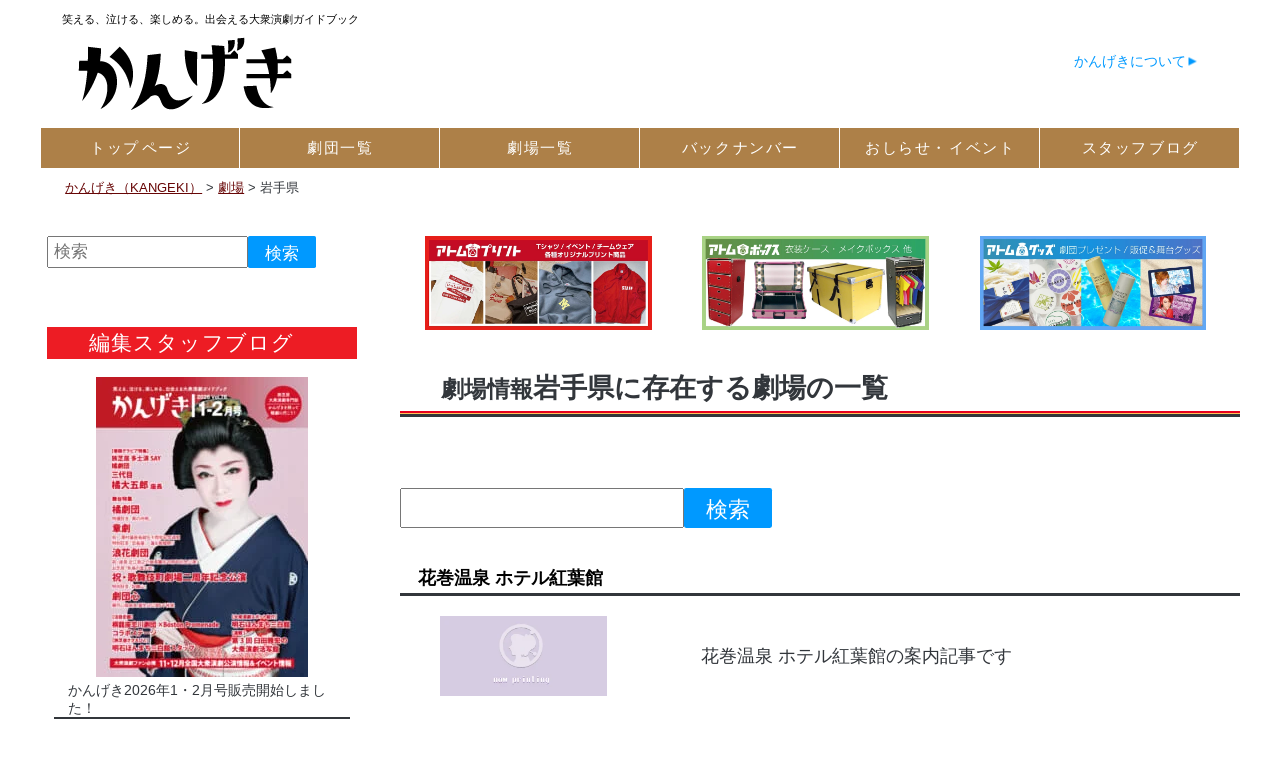

--- FILE ---
content_type: text/html; charset=UTF-8
request_url: https://e-kangeki.net/theater/place/iwate/
body_size: 14370
content:
<!DOCTYPE html PUBLIC "-//W3C//DTD XHTML 1.0 Transitional//EN" "https://www.w3.org/TR/xhtml1/DTD/xhtml1-transitional.dtd">
<html xmlns="https://www.w3.org/1999/xhtml" lang="ja" xml:lang="ja">


<head prefix="og: http://ogp.me/ns# fb: http://ogp.me/ns/ fb# article: http://ogp.me/ns/ article#"><meta http-equiv="Content-Type" content="text/html; charset=UTF-8" />
<meta http-equiv="X-UA-Compatible" content="IE=edge,chrome=1">
<meta name="viewport" content="width=device-width,user-scalable=yes" />
	  <meta name="author" content="アトム株式会社">
<title>劇場情報 岩手県｜かんげき（KANGEKI） - 笑える、泣ける、楽しめる。出会える大衆演劇ガイドブック</title><meta name="keywords" content="劇場,大衆演劇,公演情報,劇団情報,情報誌,カンゲキ"><meta http-equiv="content-style-type" content="text/css" />
<meta http-equiv="content-script-type" content="text/javascript" />
<link rel="alternate" type="application/rss+xml" title="かんげき（KANGEKI）（RSS 2.0）" href="https://e-kangeki.net/feed/" />
<link rel="alternate" type="application/atom+xml" title="かんげき（KANGEKI）（Atom）" href="https://e-kangeki.net/feed/atom/" />
<link rel="alternate" hreflang="ja" href="https://e-kangeki.net/theater/koyokan/" /><meta name="description" itemprop="description" content="笑える、泣ける、楽しめる。出会える大衆演劇ガイドブックかんげき劇場情報 岩手県に関するアーカイブです" />
<link href="https://e-kangeki.net/wp-content/themes/site02/common/css/default.css?20160515" rel="stylesheet" type="text/css" />
<link href="https://e-kangeki.net/wp-content/themes/site02/common/css/wp.css?20210406" rel="stylesheet" type="text/css" /><link href="https://e-kangeki.net/wp-content/themes/site02/common/css/print.css?1" rel="stylesheet" type="text/css" media="print" /><meta name='robots' content='max-image-preview:large' />
<script>
 var ajaxurl = "https://e-kangeki.net/wp-admin/admin-ajax.php";
</script><link rel="alternate" type="application/rss+xml" title="かんげき（KANGEKI） &raquo; 劇場 フィード" href="https://e-kangeki.net/theater/feed/" />
<style id='wp-img-auto-sizes-contain-inline-css' type='text/css'>
img:is([sizes=auto i],[sizes^="auto," i]){contain-intrinsic-size:3000px 1500px}
/*# sourceURL=wp-img-auto-sizes-contain-inline-css */
</style>
<link rel='stylesheet' id='main_style-css' href='https://e-kangeki.net/wp-content/themes/site02/common/css/kangeki2021.css?ver=1769038960' type='text/css' media='all' />
<style id='wp-emoji-styles-inline-css' type='text/css'>

	img.wp-smiley, img.emoji {
		display: inline !important;
		border: none !important;
		box-shadow: none !important;
		height: 1em !important;
		width: 1em !important;
		margin: 0 0.07em !important;
		vertical-align: -0.1em !important;
		background: none !important;
		padding: 0 !important;
	}
/*# sourceURL=wp-emoji-styles-inline-css */
</style>
<style id='wp-block-library-inline-css' type='text/css'>
:root{--wp-block-synced-color:#7a00df;--wp-block-synced-color--rgb:122,0,223;--wp-bound-block-color:var(--wp-block-synced-color);--wp-editor-canvas-background:#ddd;--wp-admin-theme-color:#007cba;--wp-admin-theme-color--rgb:0,124,186;--wp-admin-theme-color-darker-10:#006ba1;--wp-admin-theme-color-darker-10--rgb:0,107,160.5;--wp-admin-theme-color-darker-20:#005a87;--wp-admin-theme-color-darker-20--rgb:0,90,135;--wp-admin-border-width-focus:2px}@media (min-resolution:192dpi){:root{--wp-admin-border-width-focus:1.5px}}.wp-element-button{cursor:pointer}:root .has-very-light-gray-background-color{background-color:#eee}:root .has-very-dark-gray-background-color{background-color:#313131}:root .has-very-light-gray-color{color:#eee}:root .has-very-dark-gray-color{color:#313131}:root .has-vivid-green-cyan-to-vivid-cyan-blue-gradient-background{background:linear-gradient(135deg,#00d084,#0693e3)}:root .has-purple-crush-gradient-background{background:linear-gradient(135deg,#34e2e4,#4721fb 50%,#ab1dfe)}:root .has-hazy-dawn-gradient-background{background:linear-gradient(135deg,#faaca8,#dad0ec)}:root .has-subdued-olive-gradient-background{background:linear-gradient(135deg,#fafae1,#67a671)}:root .has-atomic-cream-gradient-background{background:linear-gradient(135deg,#fdd79a,#004a59)}:root .has-nightshade-gradient-background{background:linear-gradient(135deg,#330968,#31cdcf)}:root .has-midnight-gradient-background{background:linear-gradient(135deg,#020381,#2874fc)}:root{--wp--preset--font-size--normal:16px;--wp--preset--font-size--huge:42px}.has-regular-font-size{font-size:1em}.has-larger-font-size{font-size:2.625em}.has-normal-font-size{font-size:var(--wp--preset--font-size--normal)}.has-huge-font-size{font-size:var(--wp--preset--font-size--huge)}.has-text-align-center{text-align:center}.has-text-align-left{text-align:left}.has-text-align-right{text-align:right}.has-fit-text{white-space:nowrap!important}#end-resizable-editor-section{display:none}.aligncenter{clear:both}.items-justified-left{justify-content:flex-start}.items-justified-center{justify-content:center}.items-justified-right{justify-content:flex-end}.items-justified-space-between{justify-content:space-between}.screen-reader-text{border:0;clip-path:inset(50%);height:1px;margin:-1px;overflow:hidden;padding:0;position:absolute;width:1px;word-wrap:normal!important}.screen-reader-text:focus{background-color:#ddd;clip-path:none;color:#444;display:block;font-size:1em;height:auto;left:5px;line-height:normal;padding:15px 23px 14px;text-decoration:none;top:5px;width:auto;z-index:100000}html :where(.has-border-color){border-style:solid}html :where([style*=border-top-color]){border-top-style:solid}html :where([style*=border-right-color]){border-right-style:solid}html :where([style*=border-bottom-color]){border-bottom-style:solid}html :where([style*=border-left-color]){border-left-style:solid}html :where([style*=border-width]){border-style:solid}html :where([style*=border-top-width]){border-top-style:solid}html :where([style*=border-right-width]){border-right-style:solid}html :where([style*=border-bottom-width]){border-bottom-style:solid}html :where([style*=border-left-width]){border-left-style:solid}html :where(img[class*=wp-image-]){height:auto;max-width:100%}:where(figure){margin:0 0 1em}html :where(.is-position-sticky){--wp-admin--admin-bar--position-offset:var(--wp-admin--admin-bar--height,0px)}@media screen and (max-width:600px){html :where(.is-position-sticky){--wp-admin--admin-bar--position-offset:0px}}

/*# sourceURL=wp-block-library-inline-css */
</style><style id='global-styles-inline-css' type='text/css'>
:root{--wp--preset--aspect-ratio--square: 1;--wp--preset--aspect-ratio--4-3: 4/3;--wp--preset--aspect-ratio--3-4: 3/4;--wp--preset--aspect-ratio--3-2: 3/2;--wp--preset--aspect-ratio--2-3: 2/3;--wp--preset--aspect-ratio--16-9: 16/9;--wp--preset--aspect-ratio--9-16: 9/16;--wp--preset--color--black: #000000;--wp--preset--color--cyan-bluish-gray: #abb8c3;--wp--preset--color--white: #ffffff;--wp--preset--color--pale-pink: #f78da7;--wp--preset--color--vivid-red: #cf2e2e;--wp--preset--color--luminous-vivid-orange: #ff6900;--wp--preset--color--luminous-vivid-amber: #fcb900;--wp--preset--color--light-green-cyan: #7bdcb5;--wp--preset--color--vivid-green-cyan: #00d084;--wp--preset--color--pale-cyan-blue: #8ed1fc;--wp--preset--color--vivid-cyan-blue: #0693e3;--wp--preset--color--vivid-purple: #9b51e0;--wp--preset--gradient--vivid-cyan-blue-to-vivid-purple: linear-gradient(135deg,rgb(6,147,227) 0%,rgb(155,81,224) 100%);--wp--preset--gradient--light-green-cyan-to-vivid-green-cyan: linear-gradient(135deg,rgb(122,220,180) 0%,rgb(0,208,130) 100%);--wp--preset--gradient--luminous-vivid-amber-to-luminous-vivid-orange: linear-gradient(135deg,rgb(252,185,0) 0%,rgb(255,105,0) 100%);--wp--preset--gradient--luminous-vivid-orange-to-vivid-red: linear-gradient(135deg,rgb(255,105,0) 0%,rgb(207,46,46) 100%);--wp--preset--gradient--very-light-gray-to-cyan-bluish-gray: linear-gradient(135deg,rgb(238,238,238) 0%,rgb(169,184,195) 100%);--wp--preset--gradient--cool-to-warm-spectrum: linear-gradient(135deg,rgb(74,234,220) 0%,rgb(151,120,209) 20%,rgb(207,42,186) 40%,rgb(238,44,130) 60%,rgb(251,105,98) 80%,rgb(254,248,76) 100%);--wp--preset--gradient--blush-light-purple: linear-gradient(135deg,rgb(255,206,236) 0%,rgb(152,150,240) 100%);--wp--preset--gradient--blush-bordeaux: linear-gradient(135deg,rgb(254,205,165) 0%,rgb(254,45,45) 50%,rgb(107,0,62) 100%);--wp--preset--gradient--luminous-dusk: linear-gradient(135deg,rgb(255,203,112) 0%,rgb(199,81,192) 50%,rgb(65,88,208) 100%);--wp--preset--gradient--pale-ocean: linear-gradient(135deg,rgb(255,245,203) 0%,rgb(182,227,212) 50%,rgb(51,167,181) 100%);--wp--preset--gradient--electric-grass: linear-gradient(135deg,rgb(202,248,128) 0%,rgb(113,206,126) 100%);--wp--preset--gradient--midnight: linear-gradient(135deg,rgb(2,3,129) 0%,rgb(40,116,252) 100%);--wp--preset--font-size--small: 13px;--wp--preset--font-size--medium: 20px;--wp--preset--font-size--large: 36px;--wp--preset--font-size--x-large: 42px;--wp--preset--spacing--20: 0.44rem;--wp--preset--spacing--30: 0.67rem;--wp--preset--spacing--40: 1rem;--wp--preset--spacing--50: 1.5rem;--wp--preset--spacing--60: 2.25rem;--wp--preset--spacing--70: 3.38rem;--wp--preset--spacing--80: 5.06rem;--wp--preset--shadow--natural: 6px 6px 9px rgba(0, 0, 0, 0.2);--wp--preset--shadow--deep: 12px 12px 50px rgba(0, 0, 0, 0.4);--wp--preset--shadow--sharp: 6px 6px 0px rgba(0, 0, 0, 0.2);--wp--preset--shadow--outlined: 6px 6px 0px -3px rgb(255, 255, 255), 6px 6px rgb(0, 0, 0);--wp--preset--shadow--crisp: 6px 6px 0px rgb(0, 0, 0);}:where(.is-layout-flex){gap: 0.5em;}:where(.is-layout-grid){gap: 0.5em;}body .is-layout-flex{display: flex;}.is-layout-flex{flex-wrap: wrap;align-items: center;}.is-layout-flex > :is(*, div){margin: 0;}body .is-layout-grid{display: grid;}.is-layout-grid > :is(*, div){margin: 0;}:where(.wp-block-columns.is-layout-flex){gap: 2em;}:where(.wp-block-columns.is-layout-grid){gap: 2em;}:where(.wp-block-post-template.is-layout-flex){gap: 1.25em;}:where(.wp-block-post-template.is-layout-grid){gap: 1.25em;}.has-black-color{color: var(--wp--preset--color--black) !important;}.has-cyan-bluish-gray-color{color: var(--wp--preset--color--cyan-bluish-gray) !important;}.has-white-color{color: var(--wp--preset--color--white) !important;}.has-pale-pink-color{color: var(--wp--preset--color--pale-pink) !important;}.has-vivid-red-color{color: var(--wp--preset--color--vivid-red) !important;}.has-luminous-vivid-orange-color{color: var(--wp--preset--color--luminous-vivid-orange) !important;}.has-luminous-vivid-amber-color{color: var(--wp--preset--color--luminous-vivid-amber) !important;}.has-light-green-cyan-color{color: var(--wp--preset--color--light-green-cyan) !important;}.has-vivid-green-cyan-color{color: var(--wp--preset--color--vivid-green-cyan) !important;}.has-pale-cyan-blue-color{color: var(--wp--preset--color--pale-cyan-blue) !important;}.has-vivid-cyan-blue-color{color: var(--wp--preset--color--vivid-cyan-blue) !important;}.has-vivid-purple-color{color: var(--wp--preset--color--vivid-purple) !important;}.has-black-background-color{background-color: var(--wp--preset--color--black) !important;}.has-cyan-bluish-gray-background-color{background-color: var(--wp--preset--color--cyan-bluish-gray) !important;}.has-white-background-color{background-color: var(--wp--preset--color--white) !important;}.has-pale-pink-background-color{background-color: var(--wp--preset--color--pale-pink) !important;}.has-vivid-red-background-color{background-color: var(--wp--preset--color--vivid-red) !important;}.has-luminous-vivid-orange-background-color{background-color: var(--wp--preset--color--luminous-vivid-orange) !important;}.has-luminous-vivid-amber-background-color{background-color: var(--wp--preset--color--luminous-vivid-amber) !important;}.has-light-green-cyan-background-color{background-color: var(--wp--preset--color--light-green-cyan) !important;}.has-vivid-green-cyan-background-color{background-color: var(--wp--preset--color--vivid-green-cyan) !important;}.has-pale-cyan-blue-background-color{background-color: var(--wp--preset--color--pale-cyan-blue) !important;}.has-vivid-cyan-blue-background-color{background-color: var(--wp--preset--color--vivid-cyan-blue) !important;}.has-vivid-purple-background-color{background-color: var(--wp--preset--color--vivid-purple) !important;}.has-black-border-color{border-color: var(--wp--preset--color--black) !important;}.has-cyan-bluish-gray-border-color{border-color: var(--wp--preset--color--cyan-bluish-gray) !important;}.has-white-border-color{border-color: var(--wp--preset--color--white) !important;}.has-pale-pink-border-color{border-color: var(--wp--preset--color--pale-pink) !important;}.has-vivid-red-border-color{border-color: var(--wp--preset--color--vivid-red) !important;}.has-luminous-vivid-orange-border-color{border-color: var(--wp--preset--color--luminous-vivid-orange) !important;}.has-luminous-vivid-amber-border-color{border-color: var(--wp--preset--color--luminous-vivid-amber) !important;}.has-light-green-cyan-border-color{border-color: var(--wp--preset--color--light-green-cyan) !important;}.has-vivid-green-cyan-border-color{border-color: var(--wp--preset--color--vivid-green-cyan) !important;}.has-pale-cyan-blue-border-color{border-color: var(--wp--preset--color--pale-cyan-blue) !important;}.has-vivid-cyan-blue-border-color{border-color: var(--wp--preset--color--vivid-cyan-blue) !important;}.has-vivid-purple-border-color{border-color: var(--wp--preset--color--vivid-purple) !important;}.has-vivid-cyan-blue-to-vivid-purple-gradient-background{background: var(--wp--preset--gradient--vivid-cyan-blue-to-vivid-purple) !important;}.has-light-green-cyan-to-vivid-green-cyan-gradient-background{background: var(--wp--preset--gradient--light-green-cyan-to-vivid-green-cyan) !important;}.has-luminous-vivid-amber-to-luminous-vivid-orange-gradient-background{background: var(--wp--preset--gradient--luminous-vivid-amber-to-luminous-vivid-orange) !important;}.has-luminous-vivid-orange-to-vivid-red-gradient-background{background: var(--wp--preset--gradient--luminous-vivid-orange-to-vivid-red) !important;}.has-very-light-gray-to-cyan-bluish-gray-gradient-background{background: var(--wp--preset--gradient--very-light-gray-to-cyan-bluish-gray) !important;}.has-cool-to-warm-spectrum-gradient-background{background: var(--wp--preset--gradient--cool-to-warm-spectrum) !important;}.has-blush-light-purple-gradient-background{background: var(--wp--preset--gradient--blush-light-purple) !important;}.has-blush-bordeaux-gradient-background{background: var(--wp--preset--gradient--blush-bordeaux) !important;}.has-luminous-dusk-gradient-background{background: var(--wp--preset--gradient--luminous-dusk) !important;}.has-pale-ocean-gradient-background{background: var(--wp--preset--gradient--pale-ocean) !important;}.has-electric-grass-gradient-background{background: var(--wp--preset--gradient--electric-grass) !important;}.has-midnight-gradient-background{background: var(--wp--preset--gradient--midnight) !important;}.has-small-font-size{font-size: var(--wp--preset--font-size--small) !important;}.has-medium-font-size{font-size: var(--wp--preset--font-size--medium) !important;}.has-large-font-size{font-size: var(--wp--preset--font-size--large) !important;}.has-x-large-font-size{font-size: var(--wp--preset--font-size--x-large) !important;}
/*# sourceURL=global-styles-inline-css */
</style>

<style id='classic-theme-styles-inline-css' type='text/css'>
/*! This file is auto-generated */
.wp-block-button__link{color:#fff;background-color:#32373c;border-radius:9999px;box-shadow:none;text-decoration:none;padding:calc(.667em + 2px) calc(1.333em + 2px);font-size:1.125em}.wp-block-file__button{background:#32373c;color:#fff;text-decoration:none}
/*# sourceURL=/wp-includes/css/classic-themes.min.css */
</style>
<link rel='stylesheet' id='wp-pagenavi-css' href='https://e-kangeki.net/wp-content/plugins/wp-pagenavi/pagenavi-css.css?ver=2.70' type='text/css' media='all' />
<link rel='stylesheet' id='jquery.lightbox.min.css-css' href='https://e-kangeki.net/wp-content/plugins/wp-jquery-lightbox/lightboxes/wp-jquery-lightbox/styles/lightbox.min.css?ver=2.3.4' type='text/css' media='all' />
<link rel='stylesheet' id='jqlb-overrides-css' href='https://e-kangeki.net/wp-content/plugins/wp-jquery-lightbox/lightboxes/wp-jquery-lightbox/styles/overrides.css?ver=2.3.4' type='text/css' media='all' />
<style id='jqlb-overrides-inline-css' type='text/css'>

			#outerImageContainer {
				box-shadow: 0 0 4px 2px rgba(0,0,0,.2);
			}
			#imageContainer{
				padding: 8px;
			}
			#imageDataContainer {
				box-shadow: none;
				z-index: auto;
			}
			#prevArrow,
			#nextArrow{
				background-color: #ffffff;
				color: #000000;
			}
/*# sourceURL=jqlb-overrides-inline-css */
</style>
<script type="text/javascript" src="https://e-kangeki.net/wp-includes/js/jquery/jquery.min.js?ver=3.7.1" id="jquery-core-js"></script>
<script type="text/javascript" async="async" defer="defer" src="https://e-kangeki.net/wp-includes/js/jquery/jquery-migrate.min.js?ver=3.4.1" id="jquery-migrate-js"></script>
<link rel="https://api.w.org/" href="https://e-kangeki.net/wp-json/" /><link rel="EditURI" type="application/rsd+xml" title="RSD" href="https://e-kangeki.net/xmlrpc.php?rsd" />
<meta name="generator" content="WordPress 6.9" />
<style type="text/css">.recentcomments a{display:inline !important;padding:0 !important;margin:0 !important;}</style><style type="text/css">
.no-js .native-lazyload-js-fallback {
	display: none;
}
</style>
		<meta name="msapplication-square70x70logo" content="/wp-content/themes/site02/favicon/site-tile-70x70.png">
<meta name="msapplication-square150x150logo" content="/wp-content/themes/site02/favicon/site-tile-150x150.png">
<meta name="msapplication-wide310x150logo" content="/wp-content/themes/site02/favicon/site-tile-310x150.png">
<meta name="msapplication-square310x310logo" content="/wp-content/themes/site02/favicon/site-tile-310x310.png">
<meta name="msapplication-TileColor" content="#0078d7">
<link rel="shortcut icon" type="image/vnd.microsoft.icon" href="/wp-content/themes/site02/favicon/favicon.ico">
<link rel="icon" type="image/vnd.microsoft.icon" href="/wp-content/themes/site02/favicon/favicon.ico">
<link rel="apple-touch-icon" href="/wp-content/themes/site02/favicon/apple-touch-icon.png">

<link rel="apple-touch-icon-precomposed" href="/wp-content/themes/site02/favicon/apple-touch-icon-precomposed.png">
<link rel="apple-touch-icon" sizes="57x57" href="/wp-content/themes/site02/favicon/apple-touch-icon-57x57.png">
<link rel="apple-touch-icon" sizes="60x60" href="/wp-content/themes/site02/favicon/apple-touch-icon-60x60.png">
<link rel="apple-touch-icon" sizes="72x72" href="/wp-content/themes/site02/favicon/apple-touch-icon-72x72.png">
<link rel="apple-touch-icon" sizes="76x76" href="/wp-content/themes/site02/favicon/apple-touch-icon-76x76.png">
<link rel="apple-touch-icon" sizes="114x114" href="/wp-content/themes/site02/favicon/apple-touch-icon-114x114.png">
<link rel="apple-touch-icon" sizes="120x120" href="/wp-content/themes/site02/favicon/apple-touch-icon-120x120.png">
<link rel="apple-touch-icon-precomposed" sizes="120x120" href="/wp-content/themes/site02/favicon/apple-touch-icon-120x120-precomposed.png">
<link rel="apple-touch-icon" sizes="144x144" href="/wp-content/themes/site02/favicon/apple-touch-icon-144x144.png">
<link rel="apple-touch-icon" sizes="152x152" href="/wp-content/themes/site02/favicon/apple-touch-icon-152x152.png">
<link rel="apple-touch-icon" sizes="180x180" href="/wp-content/themes/site02/favicon/apple-touch-icon-180x180.png">

<link rel="icon" type="image/png" href="/wp-content/themes/site02/favicon/apple-touch-icon-180x180.png">
<link rel="icon" type="image/png" sizes="36x36" href="/wp-content/themes/site02/favicon/android-chrome-36x36.png">
<link rel="icon" type="image/png" sizes="48x48" href="/wp-content/themes/site02/favicon/android-chrome-48x48.png">
<link rel="icon" type="image/png" sizes="72x72" href="/wp-content/themes/site02/favicon/android-chrome-72x72.png">
<link rel="icon" type="image/png" sizes="96x96" href="/wp-content/themes/site02/favicon/android-chrome-96x96.png">
<link rel="icon" type="image/png" sizes="128x128" href="/wp-content/themes/site02/favicon/android-chrome-128x128.png">
<link rel="icon" type="image/png" sizes="144x144" href="/wp-content/themes/site02/favicon/android-chrome-144x144.png">
<link rel="icon" type="image/png" sizes="152x152" href="/wp-content/themes/site02/favicon/android-chrome-152x152.png">
<link rel="icon" type="image/png" sizes="192x192" href="/wp-content/themes/site02/favicon/android-chrome-192x192.png">
<link rel="icon" type="image/png" sizes="256x256" href="/wp-content/themes/site02/favicon/android-chrome-256x256.png">
<link rel="icon" type="image/png" sizes="384x384" href="/wp-content/themes/site02/favicon/android-chrome-384x384.png">
<link rel="icon" type="image/png" sizes="512x512" href="/wp-content/themes/site02/favicon/android-chrome-512x512.png">
<link rel="manifest" href="/wp-content/themes/site02/favicon/manifest.json">
<link rel="apple-touch-icon" href="/wp-content/themes/site02/favicon/apple-touch-icon-180x180.png" sizes="180x180"/>
<link rel="icon" type="image/png" href="/wp-content/themes/site02/favicon/apple-touch-icon-180x180.png"/>
<meta name="thumbnail" content="https://e-kangeki.net/wp-content/uploads/2016/11/kangeki_avater.jpg" /><!-- twitter meta --><meta property="og:title" content="  劇場|かんげき（KANGEKI）" />
<meta property="og:type" content="article" />
<meta property="og:url" content="https://e-kangeki.net/theater/" />
<meta property="fb:app_id" content="1061754727192713" />

<meta property="og:site_name" content="かんげき（KANGEKI）" /><meta property="og:description" content="かんげき（KANGEKI）の  劇場に関する情報の一覧です" /><meta property="og:image" content="https://e-kangeki.net/wp-content/uploads/2016/11/twitter_image.jpg" /><meta name="twitter:card" content="summary" /><meta name="twitter:title" content="  劇場" /><meta name="twitter:domain" content="https://e-kangeki.net/"><meta name="twitter:site" content="@info_kangeki" /><meta name="twitter:description" content="かんげき（KANGEKI）の  劇場に関する情報の一覧です" /><meta name="twitter:image" content="https://e-kangeki.net/wp-content/uploads/2016/11/twitter_image.jpg" /><meta name="twitter:image:width" content="550" /><meta name="twitter:url" content="https://e-kangeki.net/theater/" /><meta name="twitter:image:height" content="413" />
<meta name="twitter:widgets:link-color" content="#000000" /><meta name="twitter:widgets:border-color" content="#000000" /><meta name="twitter:partner" content="tfwp" /><!-- end meta --><!-- Google Tag Manager -->
<script>(function(w,d,s,l,i){w[l]=w[l]||[];w[l].push({'gtm.start':
new Date().getTime(),event:'gtm.js'});var f=d.getElementsByTagName(s)[0],
j=d.createElement(s),dl=l!='dataLayer'?'&l='+l:'';j.async=true;j.src=
'https://www.googletagmanager.com/gtm.js?id='+i+dl;f.parentNode.insertBefore(j,f);
})(window,document,'script','dataLayer','GTM-TWPVHVWP');</script>
<!-- End Google Tag Manager -->
<link rel='stylesheet' id='dashicons-css' href='https://e-kangeki.net/wp-includes/css/dashicons.min.css?ver=6.9' type='text/css' media='all' />
</head><body id="top" class="archive post-type-archive post-type-archive-theater wp-theme-site02"><div id="fb-root"></div><div id="wrapper"><header>
<div id="header_group">
<div id="header_bg"><div id="header"><div class="inline-box"><a href="/"><span class="site_description"><span>笑える、泣ける、楽しめる。出会える大衆演劇ガイドブック</span></span><img decoding="async" src="https://e-kangeki.net/wp-content/plugins/native-lazyload/assets/images/placeholder.svg" alt width="261" height="90" class="alignnone size-full wp-image-123289 native-lazyload-js-fallback" loading="lazy" data-src="https://e-kangeki.net/wp-content/uploads/2024/10/kangeki_sub_header_logo.png"/><noscript><span class="site_description"><span>笑える、泣ける、楽しめる。出会える大衆演劇ガイドブック</span></span><img loading="lazy" decoding="async" src="https://e-kangeki.net/wp-content/uploads/2024/10/kangeki_sub_header_logo.png" alt="" width="261" height="90" class="alignnone size-full wp-image-123289" /></noscript></a></div>
<div class="blank"></div>
<div class="logged_in_box"><div class="logged_in_menu"><div class="helps"><a href="/about_web/">かんげきについて</a></div></div></div></div></div><div id="main_menu"><a href="/" class="menu_logo"><img loading="lazy" src="/wp-content/uploads/2020/11/main_logo.png" alt="KANGEKI" width="460" height="90" class="aligncenter size-full wp-image-68669" srcset="https://e-kangeki.net/wp-content/uploads/2020/11/main_logo.png 460w, https://e-kangeki.net/wp-content/uploads/2020/11/main_logo-300x59.png 300w" sizes="(max-width: 460px) 100vw, 460px"></a><input type="checkbox" id="menu_toggle" value="menu" /><label for="menu_toggle" title="メニュー" id="menu_toggle_button"></label><div class="menu-%e3%83%a1%e3%82%a4%e3%83%b3%e3%83%a1%e3%83%8b%e3%83%a5%e3%83%bc-container"><ul id="menu-%e3%83%a1%e3%82%a4%e3%83%b3%e3%83%a1%e3%83%8b%e3%83%a5%e3%83%bc" class="primary-menu"><li id="menu-item-59004" class="menu-item menu-item-type-custom menu-item-object-custom menu-item-59004"><a href="/"><span>トップ</span><span>ページ</span></a></li><li id="menu-item-59005" class="menu-item menu-item-type-post_type_archive menu-item-object-gekidan menu-item-59005"><a href="https://e-kangeki.net/gekidan/"><span>劇団一覧</span></a></li><li id="menu-item-59006" class="menu-item menu-item-type-post_type_archive menu-item-object-theater current-menu-item menu-item-59006"><a href="https://e-kangeki.net/theater/" aria-current="page"><span>劇場一覧</span></a></li><li id="menu-item-59007" class="menu-item menu-item-type-post_type_archive menu-item-object-backnumber menu-item-59007"><a href="https://e-kangeki.net/backnumber/"><span>バック</span><span>ナンバー</span></a></li><li id="menu-item-69331" class="menu-item menu-item-type-post_type menu-item-object-page menu-item-69331"><a href="https://e-kangeki.net/kangeki_info/"><span>おしらせ・</span><span>イベント</span></a></li><li id="menu-item-59009" class="menu-item menu-item-type-post_type_archive menu-item-object-kangeki_news menu-item-59009"><a href="https://e-kangeki.net/kangeki_news/"><span>スタッフ</span><span>ブログ</span></a></li><li id="menu-item-101987" class="menu-item menu-item-type-post_type menu-item-object-page menu-item-101987"><a href="https://e-kangeki.net/about_web/"><span>かんげき</span><span>について</span></a></li><li><a href="/about_web/">かんげき</span><span>について</a></li><li ><a href="#" class="close_menu">閉じる</a></li></ul></div></div></div><div class="breadcrumbs"><span property="itemListElement" typeof="ListItem"><a property="item" typeof="WebPage" title="かんげき（KANGEKI）へ移動" href="https://e-kangeki.net" class="home"><span property="name">かんげき（KANGEKI）</span></a><meta property="position" content="1"></span> &gt; <span property="itemListElement" typeof="ListItem"><a property="item" typeof="WebPage" title="劇場へ移動" href="https://e-kangeki.net/theater/" class="archive post-theater-archive"><span property="name">劇場</span></a><meta property="position" content="2"></span> &gt; <span property="itemListElement" typeof="ListItem"><span property="name">岩手県</span><meta property="position" content="3"></span></div></header><!--＝＝＝＝＝＝コンテンツ　ここから＝＝＝＝＝＝＝＝＝＝＝＝＝＝＝＝＝＝＝＝＝＝＝＝＝＝＝＝＝＝-->
<div id="contents" class="archive">
<!--＝＝＝＝＝＝メイン　ここから＝＝＝＝＝＝＝＝＝＝＝＝＝＝＝＝＝＝＝＝＝＝＝＝＝＝＝＝＝＝-->
<div id="main">
<div id="wp_contents">

<div class="ad main three_box">
<div class="ad_box"><a href="https://www.atom-print.com/"  target="kangeki" rel="noreferrer" class="image" rel="nofollow"><img width="840" height="350" src="https://e-kangeki.net/wp-content/plugins/native-lazyload/assets/images/placeholder.svg" class="attachment-full size-full native-lazyload-js-fallback" alt="アトムプリント Tシャツなど各種衣類へのオリジナルプリント" title="アトムプリント Tシャツなど各種衣類へのオリジナルプリント" decoding="async" loading="lazy" data-src="https://e-kangeki.net/wp-content/uploads/2022/06/atomprint_banner.jpg" data-srcset="https://e-kangeki.net/wp-content/uploads/2022/06/atomprint_banner.jpg 840w, https://e-kangeki.net/wp-content/uploads/2022/06/atomprint_banner-300x125.jpg 300w, https://e-kangeki.net/wp-content/uploads/2022/06/atomprint_banner-768x320.jpg 768w" data-sizes="auto, (max-width: 840px) 100vw, 840px" /></a></div>

<div class="ad_box"><a href="https://atom-ibox.com/"  target="kangeki" rel="noreferrer" class="image" rel="nofollow"><img width="840" height="350" src="https://e-kangeki.net/wp-content/plugins/native-lazyload/assets/images/placeholder.svg" class="attachment-full size-full native-lazyload-js-fallback" alt="アトムボックス 衣装ケース メイクボックス" title="アトムボックス 衣装ケース メイクボックス" decoding="async" loading="lazy" data-src="https://e-kangeki.net/wp-content/uploads/2022/06/atom_box_banner.jpg" data-srcset="https://e-kangeki.net/wp-content/uploads/2022/06/atom_box_banner.jpg 840w, https://e-kangeki.net/wp-content/uploads/2022/06/atom_box_banner-300x125.jpg 300w, https://e-kangeki.net/wp-content/uploads/2022/06/atom_box_banner-768x320.jpg 768w" data-sizes="auto, (max-width: 840px) 100vw, 840px" /></a></div>

<div class="ad_box"><a href="https://www.atom-goods.com/"  target="kangeki" rel="noreferrer" class="image" rel="nofollow"><img width="840" height="350" src="https://e-kangeki.net/wp-content/plugins/native-lazyload/assets/images/placeholder.svg" class="attachment-full size-full native-lazyload-js-fallback" alt="役者さんにプレゼントしよう！劇団プレゼント 販促・舞台グッズ" title="役者さんにプレゼントしよう！劇団プレゼント 販促・舞台グッズ" decoding="async" loading="lazy" data-src="https://e-kangeki.net/wp-content/uploads/2022/06/atom-goods_banner.jpg" data-srcset="https://e-kangeki.net/wp-content/uploads/2022/06/atom-goods_banner.jpg 840w, https://e-kangeki.net/wp-content/uploads/2022/06/atom-goods_banner-300x125.jpg 300w, https://e-kangeki.net/wp-content/uploads/2022/06/atom-goods_banner-768x320.jpg 768w" data-sizes="auto, (max-width: 840px) 100vw, 840px" /></a></div>
</div>
<h1 ><small>劇場情報</small>岩手県に存在する劇場の一覧</h1>  
  <div class="clear">&nbsp;</div>
        <div class="navigation">
        </div>
        <div class="search">


<form id="searchform" action="/" method="GET"><label><input name="s" type="text" value="" /><input class="submit" type="submit" value="検索" /><input name="post_type" type="hidden" value="theater" /></label></form>
</div><div class="search_posts">  
 <div class="search_content first"><div class="search_title iconimage theater"><a href="https://e-kangeki.net/theater/koyokan/">花巻温泉 ホテル紅葉館</a></div><div class="search_image"><a href="https://e-kangeki.net/theater/koyokan/"><img width="167" height="80" src="https://e-kangeki.net/wp-content/plugins/native-lazyload/assets/images/placeholder.svg" class="attachment-180x80 size-180x80 native-lazyload-js-fallback" alt="花巻温泉 ホテル紅葉館" title="花巻温泉 ホテル紅葉館" decoding="async" loading="lazy" data-src="https://e-kangeki.net/wp-content/uploads/2016/02/no_image_thmub.png" data-srcset="https://e-kangeki.net/wp-content/uploads/2016/02/no_image_thmub.png 500w, https://e-kangeki.net/wp-content/uploads/2016/02/no_image_thmub-300x144.png 300w" data-sizes="(max-width: 167px) 100vw, 167px" /></a></div><div class="search_text"><div class="search_excerpt">
花巻温泉 ホテル紅葉館の案内記事です</div>
 </div></div>
  
          
 <div class="search_content first"><div class="search_title iconimage theater"><a href="https://e-kangeki.net/theater/morinokaze_ousyuku/">ホテル森の風鶯宿</a></div><div class="search_image"><a href="https://e-kangeki.net/theater/morinokaze_ousyuku/"><img width="167" height="80" src="https://e-kangeki.net/wp-content/plugins/native-lazyload/assets/images/placeholder.svg" class="attachment-180x80 size-180x80 native-lazyload-js-fallback" alt="ホテル森の風鶯宿" title="ホテル森の風鶯宿" decoding="async" loading="lazy" data-src="https://e-kangeki.net/wp-content/uploads/2020/11/morinokaze_osyuku_thumb.jpg" /></a></div><div class="search_text"><div class="search_excerpt">
ホテル森の風鶯宿の案内記事です</div>
 </div></div>
  
          
 <div class="search_content first"><div class="search_title iconimage theater"><a href="https://e-kangeki.net/theater/mars_kitakami/">まーす北上</a></div><div class="search_image"><a href="https://e-kangeki.net/theater/mars_kitakami/"><img width="167" height="80" src="https://e-kangeki.net/wp-content/plugins/native-lazyload/assets/images/placeholder.svg" class="attachment-180x80 size-180x80 native-lazyload-js-fallback" alt="まーす北上" title="まーす北上" decoding="async" loading="lazy" data-src="https://e-kangeki.net/wp-content/uploads/2019/11/mars_kitakami_thumb.jpg" /></a></div><div class="search_text"><div class="search_excerpt">
創業20年目にあたる2019年12月にリニューアルオープン。
大浴場はじめ岩手県最強のサウナなどリラクゼーション設備も充実。
館内の「江釣子座」で大衆演劇が楽しめます…</div>
 </div></div>
  
          
 <div class="search_content first"><div class="search_title iconimage theater"><a href="https://e-kangeki.net/theater/airinkan/">結びの宿 愛隣館</a></div><div class="search_image"><a href="https://e-kangeki.net/theater/airinkan/"><img width="167" height="80" src="https://e-kangeki.net/wp-content/plugins/native-lazyload/assets/images/placeholder.svg" class="attachment-180x80 size-180x80 native-lazyload-js-fallback" alt="結びの宿 愛隣館" title="結びの宿 愛隣館" decoding="async" loading="lazy" data-src="https://e-kangeki.net/wp-content/uploads/2016/02/no_image_thmub.png" data-srcset="https://e-kangeki.net/wp-content/uploads/2016/02/no_image_thmub.png 500w, https://e-kangeki.net/wp-content/uploads/2016/02/no_image_thmub-300x144.png 300w" data-sizes="auto, (max-width: 167px) 100vw, 167px" /></a></div><div class="search_text"><div class="search_excerpt">
結びの宿 愛隣館の案内記事です</div>
 </div></div>
  
          
 <div class="search_content first"><div class="search_title iconimage theater"><a href="https://e-kangeki.net/theater/momonoyu/">山桜 桃の湯</a></div><div class="search_image"><a href="https://e-kangeki.net/theater/momonoyu/"><img width="167" height="80" src="https://e-kangeki.net/wp-content/plugins/native-lazyload/assets/images/placeholder.svg" class="attachment-180x80 size-180x80 native-lazyload-js-fallback" alt="山桜 桃の湯" title="山桜 桃の湯" decoding="async" loading="lazy" data-src="https://e-kangeki.net/wp-content/uploads/2015/10/momonoyu_thumb.jpg" /></a></div><div class="search_text"><div class="search_excerpt">
岩手県一関市にある温泉付き宿泊施設。
露天風呂はじめ１７種類の温泉やアジアのリゾート地を思わせるインテリアも魅力です。
「桃の湯劇場」で連日大衆演劇公演が楽し…</div>
 </div></div>
  
        </div><div class="search">


<form id="searchform" action="/" method="GET"><label><input name="s" type="text" value="" /><input class="submit" type="submit" value="検索" /><input name="post_type" type="hidden" value="theater" /></label></form>
</div><div class="clear">&nbsp;</div>
       
	
	<div id ="home_url"><a href="/">トップページに戻る</a></div><div id="social_menu"><div class="twitter_share"><a class="twitter-share-button" data-url="https://e-kangeki.net/theater/place/iwate/" href="https://twitter.com/share">ツイート</a></div>
<div class="fb-like" data-href="https://e-kangeki.net/theater/place/iwate/" data-width="" data-layout="button_count" data-action="like" data-share="true"> </div>
<div class="line-it-button" style="display: none;" data-lang="ja" data-type="like" data-ver="3" data-url="https://e-kangeki.net/theater/place/iwate/"> </div></div><!-- *1 が成り立たない場合 -->

      


</div>


</div>
<!--＝＝＝＝＝＝メイン　ここまで＝＝＝＝＝＝＝＝＝＝＝＝＝＝＝＝＝＝＝＝＝＝＝＝＝＝＝＝＝＝-->

<!--＝＝＝＝＝＝サイドバー　ここから＝＝＝＝＝＝＝＝＝＝＝＝＝＝＝＝＝＝＝＝＝＝＝＝＝＝＝＝＝＝-->

<div id="sidebar">

<div class="search"><form id="searchform" class="searchform ep-autosuggest" action="/" method="GET"><label><input name="s" type="text" value="" placeholder="検索" /><input class="submit" type="submit" value="検索" /></label></form></div>
<h2 class="iconimage icon20" id="kangeki_news">編集スタッフブログ</h2><div class="side_box"><figure  class=" blogbox"><a href="https://e-kangeki.net/kangeki_news/kangeki_news-20251220000000/" ><span class="img"><img decoding="async" width="212" height="300" src="https://e-kangeki.net/wp-content/plugins/native-lazyload/assets/images/placeholder.svg" class="attachment-medium size-medium native-lazyload-js-fallback" alt="かんげき2026年1・2月号販売開始しました！" loading="lazy" data-src="https://e-kangeki.net/wp-content/uploads/2025/12/kangeki202601-212x300.jpg" data-srcset="https://e-kangeki.net/wp-content/uploads/2025/12/kangeki202601-212x300.jpg 212w, https://e-kangeki.net/wp-content/uploads/2025/12/kangeki202601.jpg 595w" data-sizes="(max-width: 212px) 100vw, 212px" /></span><h3>かんげき2026年1・2月号販売開始しました！</h3><time datetime="2025-12-20 00:00:00">2025/12/20</time></a></figure></div>
<div></div>
<hr />
<h2 class="birth_day">今月のお誕生日</h2><ul class="birthday actor_list"><li><span class="day">1月1日</span><strong><a href="https://e-kangeki.net/actor/sensuya_tamashiro/"><span>総座長</span><span>扇子家</span><span>玉四郎</span>さん</a></strong><span class="troupe"><a href="https://e-kangeki.net/gekidan/sensuya/">劇団扇子家</a></span></li><li><span class="day">1月1日</span><strong><a href="https://e-kangeki.net/actor/hasegawa_takeya/"><span>座長</span><span>長谷川</span><span>武弥</span>さん</a></strong><span class="troupe"><a href="https://e-kangeki.net/gekidan/hasegawatakeya_gekidan/">長谷川劇団</a></span></li><li><span class="day">1月1日</span><strong><a href="https://e-kangeki.net/actor/ichikawa_keiko/"><span>太夫元</span><span>市川</span><span>恵子</span>さん</a></strong><span class="troupe"><a href="https://e-kangeki.net/gekidan/omocha/">おもちゃ劇団</a></span></li><li><span class="day">1月1日</span><strong><a href="https://e-kangeki.net/actor/kataoka_koume/"><span>花形</span><span>片岡</span><span>小梅</span>さん</a></strong><span class="troupe"><a href="https://e-kangeki.net/gekidan/honkesingeiza/">本家真芸座</a></span></li><li><span class="day">1月6日</span><strong><a href="https://e-kangeki.net/actor/miyako_tsuyoshi/"><span>副座長</span><span>都</span><span>剛</span>さん</a></strong><span class="troupe"><a href="https://e-kangeki.net/gekidan/miyako_wakamaru/">都若丸劇団</a></span></li><li><span class="day">1月7日</span><strong><a href="https://e-kangeki.net/actor/fujino_kana/"><span>座長</span><span>藤乃</span><span>かな</span>さん</a></strong><span class="troupe"><a href="https://e-kangeki.net/gekidan/fujino_kana/">藤乃かな特別公演</a></span></li><li><span class="day">1月7日</span><strong><a href="https://e-kangeki.net/actor/mikaido_toranosuke/"><span>花形</span><span>見海堂</span><span>虎之介</span>さん</a></strong><span class="troupe"><a href="https://e-kangeki.net/gekidan/mikaidougekidan/">見海堂劇団</a></span></li><li><span class="day">1月8日</span><strong><a href="https://e-kangeki.net/actor/hime_kinnosuke/"><span>座長</span><span>姫</span><span>錦之助</span>さん</a></strong><span class="troupe"><a href="https://e-kangeki.net/gekidan/yumemichi/">劇団夢道</a></span></li><li><span class="day">1月8日</span><strong><a href="https://e-kangeki.net/actor/tachibana_ryoji/"><span>副座長</span><span>橘</span><span>良二</span>さん</a></strong><span class="troupe"><a href="https://e-kangeki.net/gekidan/tachibana_kikutaro/">橘劇団</a></span></li><li><span class="day">1月9日</span><strong><a href="https://e-kangeki.net/actor/sawamura_yuma/"><span>座長</span><span>澤村</span><span>雄馬</span>さん</a></strong><span class="troupe"><a href="https://e-kangeki.net/gekidan/kinokuniya_gekidan/">紀伊国屋劇団</a></span></li><li><span class="day">1月10日</span><strong><a href="https://e-kangeki.net/actor/tachibana_ouji/"><span>花形</span><span>橘</span><span>鷹志</span>さん</a></strong><span class="troupe"><a href="https://e-kangeki.net/gekidan/gekidan_enbu/">劇団炎舞</a></span></li><li><span class="day">1月11日</span><strong><a href="https://e-kangeki.net/actor/hasegawa_rannosuke/"><span>副座長</span><span>長谷川</span><span>乱之助</span>さん</a></strong><span class="troupe"><a href="https://e-kangeki.net/gekidan/hasegawatakeya_gekidan/">長谷川劇団</a></span></li><li><span class="day">1月12日</span><strong><a href="https://e-kangeki.net/actor/mikawa_reji/"><span>総座長レジェンド</span><span>美川</span><span>麗士</span>さん</a></strong><span class="troupe"><a href="https://e-kangeki.net/gekidan/gekidan_mikawa/">劇団美川</a></span></li><li><span class="day">1月13日</span><strong><a href="https://e-kangeki.net/actor/asahi_seiji/"><span>座長</span><span>朝陽</span><span>政次</span>さん</a></strong><span class="troupe"><a href="https://e-kangeki.net/gekidan/gekidan_syachi/">劇団鯱</a></span></li><li><span class="day">1月13日</span><strong><a href="https://e-kangeki.net/actor/ryu_masato/"><span>副座長</span><span>龍</span><span>魔裟斗</span>さん</a></strong></li><li><span class="day">1月17日</span><strong><a href="https://e-kangeki.net/actor/morikawa_ryoma/"><span>座長</span><span>森川</span><span>竜馬</span>さん</a></strong><span class="troupe"><a href="https://e-kangeki.net/gekidan/morikawa_ryoma_gekidan/">森川竜馬劇団</a></span></li><li><span class="day">1月17日</span><strong><a href="https://e-kangeki.net/actor/umezawa_shintaro/"><span>若座長</span><span>梅沢</span><span>慎太郎</span>さん</a></strong><span class="troupe"><a href="https://e-kangeki.net/gekidan/gekidan_kikutaro/">劇団菊太郎</a></span></li><li><span class="day">1月17日</span><strong><a href="https://e-kangeki.net/actor/umezawa_kotaro/"><span>若座長</span><span>梅沢</span><span>光太郎</span>さん</a></strong><span class="troupe"><a href="https://e-kangeki.net/gekidan/gekidan_kikutaro/">劇団菊太郎</a></span></li><li><span class="day">1月18日</span><strong><a href="https://e-kangeki.net/actor/himekawa_ryunosuke_3rd/"><span>座長</span><span>三代目</span><span>姫川</span><span>竜之助</span>さん</a></strong><span class="troupe"><a href="https://e-kangeki.net/gekidan/sinseigekidanharu/">新生劇団春</a></span></li><li><span class="day">1月23日</span><strong><a href="https://e-kangeki.net/actor/kurenai_tomoya/"><span>座長</span><span>紅</span><span>友也</span>さん</a></strong><span class="troupe"><a href="https://e-kangeki.net/gekidan/kurenai/">紅劇団</a></span></li><li><span class="day">1月24日</span><strong><a href="https://e-kangeki.net/actor/okawa_shinobu/"><span>副座長</span><span>大川</span><span>忍</span>さん</a></strong><span class="troupe"><a href="https://e-kangeki.net/gekidan/gekidan_okawa/">劇団大川</a></span></li><li><span class="day">1月24日</span><strong><a href="https://e-kangeki.net/actor/haru_ryunosuke/"><span>総長</span><span>波瑠</span><span>竜ノ介</span>さん</a></strong><span class="troupe"><a href="https://e-kangeki.net/gekidan/sinseigekidanharu/">新生劇団春</a></span></li><li><span class="day">1月24日</span><strong><a href="https://e-kangeki.net/actor/koizumi_raito/"><span>花形</span><span>小泉</span><span>ライト</span>さん</a></strong><span class="troupe"><a href="https://e-kangeki.net/gekidan/tatsumi_engeki_box/">たつみ演劇BOX</a></span></li><li><span class="day">1月25日</span><strong><a href="https://e-kangeki.net/actor/kobayashi_ryujiro_2nd/"><span>太夫元</span><span>二代目</span><span>小林</span><span>隆次郎</span>さん</a></strong><span class="troupe"><a href="https://e-kangeki.net/gekidan/kobayashi_gekidan/">小林劇団</a></span></li><li><span class="day">1月25日</span><strong><a href="https://e-kangeki.net/actor/okawa_kusuo/"><span>太夫元</span><span>大川</span><span>九州男</span>さん</a></strong></li><li><span class="day">1月27日</span><strong><a href="https://e-kangeki.net/actor/tachibana_daigoro/"><span>三代目座長</span><span>橘</span><span>大五郎</span>さん</a></strong><span class="troupe"><a href="https://e-kangeki.net/gekidan/tachibana_kikutaro/">橘劇団</a></span></li><li><span class="day">1月28日</span><strong><a href="https://e-kangeki.net/actor/sakuragawa_sho/"><span>座長</span><span>桜川</span><span>翔</span>さん</a></strong><span class="troupe"><a href="https://e-kangeki.net/gekidan/setsugekka/">劇団雪月花</a></span></li><li><span class="day">1月29日</span><strong><a href="https://e-kangeki.net/actor/hanayagi_ganryu/"><span>座長</span><span>花柳</span><span>願竜</span>さん</a></strong><span class="troupe"><a href="https://e-kangeki.net/gekidan/hanayagiganryu_gekidan/">花柳劇団</a></span></li><li><span class="day">1月30日</span><strong><a href="https://e-kangeki.net/actor/sawaso_senmaru/"><span>座長</span><span>三代目</span><span>澤宗</span><span>千丸</span>さん</a></strong><span class="troupe"><a href="https://e-kangeki.net/gekidan/gekidansawasou/">劇団澤宗</a></span></li><li><span class="day">1月31日</span><strong><a href="https://e-kangeki.net/actor/omi_harunosuke/"><span>副座長</span><span>近江</span><span>春之介</span>さん</a></strong></li><li><span class="day">1月31日</span><strong><a href="https://e-kangeki.net/actor/miduki_himenosuke/"><span>座長</span><span>美月</span><span>姫之助</span>さん</a></strong><span class="troupe"><a href="https://e-kangeki.net/gekidan/gekidanfuji/">劇団ふじ</a></span></li></ul>
<hr />
<h2 class="event">今月のイベント</h2><ul class="event"><li ><a href="https://e-kangeki.net/info/info-20260106095401/"><span class="day"><span>1月15日</span></span><span class="content">千成座五周年記念座長大会</span></a></li><li ><a href="https://e-kangeki.net/info/info-20260106095411/"><span class="day"><span>1月15日</span></span><span class="content">新春九州演劇協会 全国座長大会</span></a></li><li ><a href="https://e-kangeki.net/info/info-20260106095419/"><span class="day"><span>1月21日</span></span><span class="content">令和八年 新春特別公演 三人会</span></a></li><li ><a href="https://e-kangeki.net/info/info-20260106095407/"><span class="day"><span>1月22日</span></span><span class="content">千成座五周年記念友情会</span></a></li></ul><div class="menu-%e3%82%b5%e3%82%a4%e3%83%89%e3%83%a1%e3%83%8b%e3%83%a5%e3%83%bc%ef%bc%882025-1-31%ef%bd%9e%ef%bc%89-container"><ul id="menu-%e3%82%b5%e3%82%a4%e3%83%89%e3%83%a1%e3%83%8b%e3%83%a5%e3%83%bc%ef%bc%882025-1-31%ef%bd%9e%ef%bc%89" class="side-menu"><li id="menu-item-126047" class="menu-item menu-item-type-post_type menu-item-object-page menu-item-126047"><a href="https://e-kangeki.net/about_web/">かんげきについて</a></li><li id="menu-item-126048" class="menu-item menu-item-type-post_type_archive menu-item-object-backnumber menu-item-126048"><a href="https://e-kangeki.net/backnumber/">バックナンバー</a></li><li id="menu-item-126049" class="menu-item menu-item-type-post_type menu-item-object-page menu-item-126049"><a href="https://e-kangeki.net/kangeki_profile_dvd/">劇団プロフィールDVD</a></li><li id="menu-item-126050" class="menu-item menu-item-type-post_type menu-item-object-page menu-item-126050"><a href="https://e-kangeki.net/kangeki_part_book/">かんげきのご購入</a></li><li id="menu-item-126051" class="menu-item menu-item-type-post_type menu-item-object-page menu-item-126051"><a href="https://e-kangeki.net/taishuengeki_first_study/">大衆演劇とは</a></li><li id="menu-item-126052" class="menu-item menu-item-type-post_type menu-item-object-page menu-item-126052"><a href="https://e-kangeki.net/dictionary/">大衆演劇豆辞典</a></li><li id="menu-item-126053" class="menu-item menu-item-type-post_type_archive menu-item-object-gekidan menu-item-126053"><a href="https://e-kangeki.net/gekidan/">劇団一覧</a></li><li id="menu-item-126054" class="menu-item menu-item-type-post_type_archive menu-item-object-theater current-menu-item menu-item-126054"><a href="https://e-kangeki.net/theater/" aria-current="page">劇場一覧</a></li><li id="menu-item-126056" class="menu-item menu-item-type-taxonomy menu-item-object-enmoku_kana menu-item-126056"><a href="https://e-kangeki.net/plays/enmoku_kana/a_gyo/">演目豆辞典</a></li><li id="menu-item-126057" class="menu-item menu-item-type-post_type menu-item-object-page menu-item-126057"><a href="https://e-kangeki.net/beginner/">はじめての観劇案内</a></li><li id="menu-item-126058" class="menu-item menu-item-type-post_type menu-item-object-page menu-item-126058"><a href="https://e-kangeki.net/faq/">よくある質問</a></li><li id="menu-item-126059" class="menu-item menu-item-type-post_type menu-item-object-page menu-item-126059"><a href="https://e-kangeki.net/contact/">お問い合わせ</a></li></ul></div><div id="twitter_timeline">
<a class="twitter-timeline" href="https://twitter.com/info_kangeki?ref_src=twsrc%5Etfw" data-tweet-limit="3" data-height="1000">Tweets by info_kangeki</a> 
  </div></div>

<!--＝＝＝＝＝＝サイドバー　ここまで＝＝＝＝＝＝＝＝＝＝＝＝＝＝＝＝＝＝＝＝＝＝＝＝＝＝＝＝＝＝-->	

</div>
<!--＝＝＝＝＝＝コンテンツ　ここまで＝＝＝＝＝＝＝＝＝＝＝＝＝＝＝＝＝＝＝＝＝＝＝＝＝＝＝＝＝＝-->
<!--＝＝＝＝＝＝フッターここから＝＝＝＝＝＝＝＝＝＝＝＝＝＝＝＝＝＝＝＝＝＝＝-->

<div id="footer" class="clearfix">
<nav>
<p>&nbsp;</p>
<ul>
	<li><a title="販売情報" href="/kodoku/">販売情報</a></li>
	<li><a title="バックナンバー" href="/backnumber/">バックナンバー</a></li>
	<li><a title="カンゲキ編集スタッフブログ" href="/kangeki_news/">編集ブログ</a></li>
</ul>
<ul>
	<li><a title="劇団追っかけリスト" href="/tracking/">劇団追っかけリスト</a></li>
	<li><a title="劇場一覧" href="/theater/">劇場一覧</a></li>
	<li><a title="劇団一覧" href="/gekidan/">劇団一覧</a></li>
	<li><a title="資料室" href="/reference/">資料室</a></li>
	<li><a title="サイトマップ" href="/sitemap/">サイトマップ</a></li>
</ul>
<ul>
	<li><a title="ご利用の注意点" href="/precautions">当サイトご利用の注意点</a></li>
	<li><a title="利用規約" href="/user_policy_page">利用規約</a></li>
	<li><a href="https://e-kangeki.net/help/">ご利用方法について</a></li>
	<li><a title="よくある質問" href="/faq/">よくある質問</a></li>
</ul>
<ul>
	<li><a title="お問い合わせ" href="/contact/">お問い合わせ</a></li>
	<li><a title="運営について" href="/management">運営について</a></li>
	<li><a title="特定商取引法に基づく表示" href="/tokutei">特定商取引法に基づく表示</a></li>
	<li><a title="RSS" href="/feed/">RSS</a></li>
	<li><a href="https://www.facebook.com/ekangeki/">Facebook</a></li>
</ul>
</nav>
<div class="footerlink"><a href="/management">Powerd by Atom co.,ltd</a></div></div>
<!--＝＝＝＝＝＝フッターここまで＝＝＝＝＝＝＝＝＝＝＝＝＝＝＝＝＝＝＝＝＝＝＝＝＝-->

</div>
<!--＝＝＝＝＝＝ラッパー　ここまで＝＝＝＝＝＝＝＝＝＝＝＝＝＝＝＝＝＝＝＝＝＝＝＝＝＝＝＝＝＝＝＝-->

<script type="speculationrules">
{"prefetch":[{"source":"document","where":{"and":[{"href_matches":"/*"},{"not":{"href_matches":["/wp-*.php","/wp-admin/*","/wp-content/uploads/*","/wp-content/*","/wp-content/plugins/*","/wp-content/themes/site02/*","/*\\?(.+)"]}},{"not":{"selector_matches":"a[rel~=\"nofollow\"]"}},{"not":{"selector_matches":".no-prefetch, .no-prefetch a"}}]},"eagerness":"conservative"}]}
</script>
<script type="text/javascript">
( function() {
	var nativeLazyloadInitialize = function() {
		var lazyElements, script;
		if ( 'loading' in HTMLImageElement.prototype ) {
			lazyElements = [].slice.call( document.querySelectorAll( '.native-lazyload-js-fallback' ) );
			lazyElements.forEach( function( element ) {
				if ( ! element.dataset.src ) {
					return;
				}
				element.src = element.dataset.src;
				delete element.dataset.src;
				if ( element.dataset.srcset ) {
					element.srcset = element.dataset.srcset;
					delete element.dataset.srcset;
				}
				if ( element.dataset.sizes ) {
					element.sizes = element.dataset.sizes;
					delete element.dataset.sizes;
				}
				element.classList.remove( 'native-lazyload-js-fallback' );
			} );
		} else if ( ! document.querySelector( 'script#native-lazyload-fallback' ) ) {
			script = document.createElement( 'script' );
			script.id = 'native-lazyload-fallback';
			script.type = 'text/javascript';
			script.src = 'https://e-kangeki.net/wp-content/plugins/native-lazyload/assets/js/lazyload.js';
			script.defer = true;
			document.body.appendChild( script );
		}
	};
	if ( document.readyState === 'complete' || document.readyState === 'interactive' ) {
		nativeLazyloadInitialize();
	} else {
		window.addEventListener( 'DOMContentLoaded', nativeLazyloadInitialize );
	}
}() );
</script>
		<script type="text/javascript" async="async" defer="defer" src="https://e-kangeki.net/wp-content/plugins/wp-jquery-lightbox/lightboxes/wp-jquery-lightbox/vendor/jquery.touchwipe.min.js?ver=2.3.4" id="wp-jquery-lightbox-swipe-js"></script>
<script type="text/javascript" async="async" defer="defer" src="https://e-kangeki.net/wp-content/plugins/wp-jquery-lightbox/inc/purify.min.js?ver=2.3.4" id="wp-jquery-lightbox-purify-js"></script>
<script type="text/javascript" async="async" defer="defer" src="https://e-kangeki.net/wp-content/plugins/wp-jquery-lightbox/lightboxes/wp-jquery-lightbox/vendor/panzoom.min.js?ver=2.3.4" id="wp-jquery-lightbox-panzoom-js"></script>
<script type="text/javascript" id="wp-jquery-lightbox-js-extra">
/* <![CDATA[ */
var JQLBSettings = {"showTitle":"1","useAltForTitle":"1","showCaption":"1","showNumbers":"0","fitToScreen":"1","resizeSpeed":"400","showDownload":"","navbarOnTop":"","marginSize":"0","mobileMarginSize":"20","slideshowSpeed":"4000","allowPinchZoom":"1","borderSize":"8","borderColor":"#fff","overlayColor":"#fff","overlayOpacity":"0.6","newNavStyle":"1","fixedNav":"1","showInfoBar":"0","prevLinkTitle":"\u524d\u306e\u753b\u50cf","nextLinkTitle":"\u6b21\u306e\u753b\u50cf","closeTitle":"\u30ae\u30e3\u30e9\u30ea\u30fc\u3092\u9589\u3058\u308b","image":"\u753b\u50cf ","of":"\u306e","download":"\u30c0\u30a6\u30f3\u30ed\u30fc\u30c9","pause":"(\u30b9\u30e9\u30a4\u30c9\u30b7\u30e7\u30fc\u3092\u4e00\u6642\u505c\u6b62\u3059\u308b)","play":"(\u30b9\u30e9\u30a4\u30c9\u30b7\u30e7\u30fc\u3092\u518d\u751f\u3059\u308b)"};
//# sourceURL=wp-jquery-lightbox-js-extra
/* ]]> */
</script>
<script type="text/javascript" async="async" defer="defer" src="https://e-kangeki.net/wp-content/plugins/wp-jquery-lightbox/lightboxes/wp-jquery-lightbox/jquery.lightbox.js?ver=2.3.4" id="wp-jquery-lightbox-js"></script>
<script type="text/javascript" src="https://e-kangeki.net/wp-content/themes/site02/common/js/jquery.main_script.js?ver=1.0.989518" id="main_script-js"></script>
<script type="text/javascript" async="async" defer="defer" src="https://e-kangeki.net/wp-content/themes/site02/common/js/sns_call.js?ver=1.1.3" id="sns_call-js"></script>
<script type="text/javascript" rel="preconnect" charset="utf-8" async="async" src="https://e-kangeki.net/wp-content/themes/site02/common/js/twitter_call.js?ver=6.9" id="twitter_widget-js"></script>
<script id="wp-emoji-settings" type="application/json">
{"baseUrl":"https://s.w.org/images/core/emoji/17.0.2/72x72/","ext":".png","svgUrl":"https://s.w.org/images/core/emoji/17.0.2/svg/","svgExt":".svg","source":{"concatemoji":"https://e-kangeki.net/wp-includes/js/wp-emoji-release.min.js?ver=6.9"}}
</script>
<script type="module">
/* <![CDATA[ */
/*! This file is auto-generated */
const a=JSON.parse(document.getElementById("wp-emoji-settings").textContent),o=(window._wpemojiSettings=a,"wpEmojiSettingsSupports"),s=["flag","emoji"];function i(e){try{var t={supportTests:e,timestamp:(new Date).valueOf()};sessionStorage.setItem(o,JSON.stringify(t))}catch(e){}}function c(e,t,n){e.clearRect(0,0,e.canvas.width,e.canvas.height),e.fillText(t,0,0);t=new Uint32Array(e.getImageData(0,0,e.canvas.width,e.canvas.height).data);e.clearRect(0,0,e.canvas.width,e.canvas.height),e.fillText(n,0,0);const a=new Uint32Array(e.getImageData(0,0,e.canvas.width,e.canvas.height).data);return t.every((e,t)=>e===a[t])}function p(e,t){e.clearRect(0,0,e.canvas.width,e.canvas.height),e.fillText(t,0,0);var n=e.getImageData(16,16,1,1);for(let e=0;e<n.data.length;e++)if(0!==n.data[e])return!1;return!0}function u(e,t,n,a){switch(t){case"flag":return n(e,"\ud83c\udff3\ufe0f\u200d\u26a7\ufe0f","\ud83c\udff3\ufe0f\u200b\u26a7\ufe0f")?!1:!n(e,"\ud83c\udde8\ud83c\uddf6","\ud83c\udde8\u200b\ud83c\uddf6")&&!n(e,"\ud83c\udff4\udb40\udc67\udb40\udc62\udb40\udc65\udb40\udc6e\udb40\udc67\udb40\udc7f","\ud83c\udff4\u200b\udb40\udc67\u200b\udb40\udc62\u200b\udb40\udc65\u200b\udb40\udc6e\u200b\udb40\udc67\u200b\udb40\udc7f");case"emoji":return!a(e,"\ud83e\u1fac8")}return!1}function f(e,t,n,a){let r;const o=(r="undefined"!=typeof WorkerGlobalScope&&self instanceof WorkerGlobalScope?new OffscreenCanvas(300,150):document.createElement("canvas")).getContext("2d",{willReadFrequently:!0}),s=(o.textBaseline="top",o.font="600 32px Arial",{});return e.forEach(e=>{s[e]=t(o,e,n,a)}),s}function r(e){var t=document.createElement("script");t.src=e,t.defer=!0,document.head.appendChild(t)}a.supports={everything:!0,everythingExceptFlag:!0},new Promise(t=>{let n=function(){try{var e=JSON.parse(sessionStorage.getItem(o));if("object"==typeof e&&"number"==typeof e.timestamp&&(new Date).valueOf()<e.timestamp+604800&&"object"==typeof e.supportTests)return e.supportTests}catch(e){}return null}();if(!n){if("undefined"!=typeof Worker&&"undefined"!=typeof OffscreenCanvas&&"undefined"!=typeof URL&&URL.createObjectURL&&"undefined"!=typeof Blob)try{var e="postMessage("+f.toString()+"("+[JSON.stringify(s),u.toString(),c.toString(),p.toString()].join(",")+"));",a=new Blob([e],{type:"text/javascript"});const r=new Worker(URL.createObjectURL(a),{name:"wpTestEmojiSupports"});return void(r.onmessage=e=>{i(n=e.data),r.terminate(),t(n)})}catch(e){}i(n=f(s,u,c,p))}t(n)}).then(e=>{for(const n in e)a.supports[n]=e[n],a.supports.everything=a.supports.everything&&a.supports[n],"flag"!==n&&(a.supports.everythingExceptFlag=a.supports.everythingExceptFlag&&a.supports[n]);var t;a.supports.everythingExceptFlag=a.supports.everythingExceptFlag&&!a.supports.flag,a.supports.everything||((t=a.source||{}).concatemoji?r(t.concatemoji):t.wpemoji&&t.twemoji&&(r(t.twemoji),r(t.wpemoji)))});
//# sourceURL=https://e-kangeki.net/wp-includes/js/wp-emoji-loader.min.js
/* ]]> */
</script>
<script type="application/ld+json">{
"Organization":{
"@context": "https://schema.org",
"@type": "Organization","name":"アトム株式会社","email":"office@e-kangeki.net",
"url": "https://e-kangeki.net",

"telephone": "06-6764-5987",
"faxNumber": "06-6764-5988",
"description": "アトム株式会社に所属する大衆演劇雑誌かんげきの編集部です。",
"address": "大阪府大阪市中央区谷町7-1-39新谷町第二ビル207"
}}</script></body>
</html>

--- FILE ---
content_type: application/javascript; charset=UTF-8
request_url: https://e-kangeki.net/wp-content/themes/site02/common/js/twitter_call.js?ver=6.9
body_size: 558
content:
function  LazyLoadTweets(src) {

    const scriptTag = document.createElement('script');
    scriptTag.src = src;
    scriptTag.async = true;
    scriptTag.rel = "preconnect";
    document.body.appendChild(scriptTag);
}

function doTwInstaLazyLoad() {

    const twitterEmbed = document.getElementsByClassName('twitter-timeline');

    const buttonEmbed=document.getElementsByClassName('twitter-share-button');
    try {
        if (twitterEmbed.length || buttonEmbed.length){

            LazyLoadTweets('https://platform.twitter.com/widgets.js');
        } 
 
    } catch (error) {
        console.log(error);
    }
}
window.addEventListener('scroll', doTwInstaLazyLoad, { once: true });